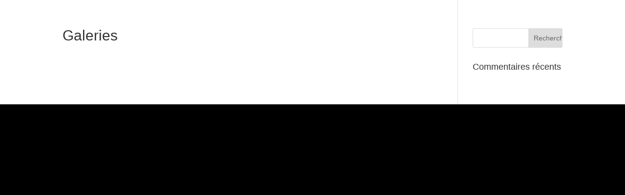

--- FILE ---
content_type: text/html; charset=utf-8
request_url: https://www.google.com/recaptcha/api2/anchor?ar=1&k=6LcOPL0pAAAAAAL5moJMZDMYe0r8ufII1PMD3GU1&co=aHR0cHM6Ly93d3cubWFydGlhbHBvdGVsLmNvbTo0NDM.&hl=en&v=N67nZn4AqZkNcbeMu4prBgzg&size=invisible&anchor-ms=20000&execute-ms=30000&cb=jx7ts62hatyr
body_size: 48709
content:
<!DOCTYPE HTML><html dir="ltr" lang="en"><head><meta http-equiv="Content-Type" content="text/html; charset=UTF-8">
<meta http-equiv="X-UA-Compatible" content="IE=edge">
<title>reCAPTCHA</title>
<style type="text/css">
/* cyrillic-ext */
@font-face {
  font-family: 'Roboto';
  font-style: normal;
  font-weight: 400;
  font-stretch: 100%;
  src: url(//fonts.gstatic.com/s/roboto/v48/KFO7CnqEu92Fr1ME7kSn66aGLdTylUAMa3GUBHMdazTgWw.woff2) format('woff2');
  unicode-range: U+0460-052F, U+1C80-1C8A, U+20B4, U+2DE0-2DFF, U+A640-A69F, U+FE2E-FE2F;
}
/* cyrillic */
@font-face {
  font-family: 'Roboto';
  font-style: normal;
  font-weight: 400;
  font-stretch: 100%;
  src: url(//fonts.gstatic.com/s/roboto/v48/KFO7CnqEu92Fr1ME7kSn66aGLdTylUAMa3iUBHMdazTgWw.woff2) format('woff2');
  unicode-range: U+0301, U+0400-045F, U+0490-0491, U+04B0-04B1, U+2116;
}
/* greek-ext */
@font-face {
  font-family: 'Roboto';
  font-style: normal;
  font-weight: 400;
  font-stretch: 100%;
  src: url(//fonts.gstatic.com/s/roboto/v48/KFO7CnqEu92Fr1ME7kSn66aGLdTylUAMa3CUBHMdazTgWw.woff2) format('woff2');
  unicode-range: U+1F00-1FFF;
}
/* greek */
@font-face {
  font-family: 'Roboto';
  font-style: normal;
  font-weight: 400;
  font-stretch: 100%;
  src: url(//fonts.gstatic.com/s/roboto/v48/KFO7CnqEu92Fr1ME7kSn66aGLdTylUAMa3-UBHMdazTgWw.woff2) format('woff2');
  unicode-range: U+0370-0377, U+037A-037F, U+0384-038A, U+038C, U+038E-03A1, U+03A3-03FF;
}
/* math */
@font-face {
  font-family: 'Roboto';
  font-style: normal;
  font-weight: 400;
  font-stretch: 100%;
  src: url(//fonts.gstatic.com/s/roboto/v48/KFO7CnqEu92Fr1ME7kSn66aGLdTylUAMawCUBHMdazTgWw.woff2) format('woff2');
  unicode-range: U+0302-0303, U+0305, U+0307-0308, U+0310, U+0312, U+0315, U+031A, U+0326-0327, U+032C, U+032F-0330, U+0332-0333, U+0338, U+033A, U+0346, U+034D, U+0391-03A1, U+03A3-03A9, U+03B1-03C9, U+03D1, U+03D5-03D6, U+03F0-03F1, U+03F4-03F5, U+2016-2017, U+2034-2038, U+203C, U+2040, U+2043, U+2047, U+2050, U+2057, U+205F, U+2070-2071, U+2074-208E, U+2090-209C, U+20D0-20DC, U+20E1, U+20E5-20EF, U+2100-2112, U+2114-2115, U+2117-2121, U+2123-214F, U+2190, U+2192, U+2194-21AE, U+21B0-21E5, U+21F1-21F2, U+21F4-2211, U+2213-2214, U+2216-22FF, U+2308-230B, U+2310, U+2319, U+231C-2321, U+2336-237A, U+237C, U+2395, U+239B-23B7, U+23D0, U+23DC-23E1, U+2474-2475, U+25AF, U+25B3, U+25B7, U+25BD, U+25C1, U+25CA, U+25CC, U+25FB, U+266D-266F, U+27C0-27FF, U+2900-2AFF, U+2B0E-2B11, U+2B30-2B4C, U+2BFE, U+3030, U+FF5B, U+FF5D, U+1D400-1D7FF, U+1EE00-1EEFF;
}
/* symbols */
@font-face {
  font-family: 'Roboto';
  font-style: normal;
  font-weight: 400;
  font-stretch: 100%;
  src: url(//fonts.gstatic.com/s/roboto/v48/KFO7CnqEu92Fr1ME7kSn66aGLdTylUAMaxKUBHMdazTgWw.woff2) format('woff2');
  unicode-range: U+0001-000C, U+000E-001F, U+007F-009F, U+20DD-20E0, U+20E2-20E4, U+2150-218F, U+2190, U+2192, U+2194-2199, U+21AF, U+21E6-21F0, U+21F3, U+2218-2219, U+2299, U+22C4-22C6, U+2300-243F, U+2440-244A, U+2460-24FF, U+25A0-27BF, U+2800-28FF, U+2921-2922, U+2981, U+29BF, U+29EB, U+2B00-2BFF, U+4DC0-4DFF, U+FFF9-FFFB, U+10140-1018E, U+10190-1019C, U+101A0, U+101D0-101FD, U+102E0-102FB, U+10E60-10E7E, U+1D2C0-1D2D3, U+1D2E0-1D37F, U+1F000-1F0FF, U+1F100-1F1AD, U+1F1E6-1F1FF, U+1F30D-1F30F, U+1F315, U+1F31C, U+1F31E, U+1F320-1F32C, U+1F336, U+1F378, U+1F37D, U+1F382, U+1F393-1F39F, U+1F3A7-1F3A8, U+1F3AC-1F3AF, U+1F3C2, U+1F3C4-1F3C6, U+1F3CA-1F3CE, U+1F3D4-1F3E0, U+1F3ED, U+1F3F1-1F3F3, U+1F3F5-1F3F7, U+1F408, U+1F415, U+1F41F, U+1F426, U+1F43F, U+1F441-1F442, U+1F444, U+1F446-1F449, U+1F44C-1F44E, U+1F453, U+1F46A, U+1F47D, U+1F4A3, U+1F4B0, U+1F4B3, U+1F4B9, U+1F4BB, U+1F4BF, U+1F4C8-1F4CB, U+1F4D6, U+1F4DA, U+1F4DF, U+1F4E3-1F4E6, U+1F4EA-1F4ED, U+1F4F7, U+1F4F9-1F4FB, U+1F4FD-1F4FE, U+1F503, U+1F507-1F50B, U+1F50D, U+1F512-1F513, U+1F53E-1F54A, U+1F54F-1F5FA, U+1F610, U+1F650-1F67F, U+1F687, U+1F68D, U+1F691, U+1F694, U+1F698, U+1F6AD, U+1F6B2, U+1F6B9-1F6BA, U+1F6BC, U+1F6C6-1F6CF, U+1F6D3-1F6D7, U+1F6E0-1F6EA, U+1F6F0-1F6F3, U+1F6F7-1F6FC, U+1F700-1F7FF, U+1F800-1F80B, U+1F810-1F847, U+1F850-1F859, U+1F860-1F887, U+1F890-1F8AD, U+1F8B0-1F8BB, U+1F8C0-1F8C1, U+1F900-1F90B, U+1F93B, U+1F946, U+1F984, U+1F996, U+1F9E9, U+1FA00-1FA6F, U+1FA70-1FA7C, U+1FA80-1FA89, U+1FA8F-1FAC6, U+1FACE-1FADC, U+1FADF-1FAE9, U+1FAF0-1FAF8, U+1FB00-1FBFF;
}
/* vietnamese */
@font-face {
  font-family: 'Roboto';
  font-style: normal;
  font-weight: 400;
  font-stretch: 100%;
  src: url(//fonts.gstatic.com/s/roboto/v48/KFO7CnqEu92Fr1ME7kSn66aGLdTylUAMa3OUBHMdazTgWw.woff2) format('woff2');
  unicode-range: U+0102-0103, U+0110-0111, U+0128-0129, U+0168-0169, U+01A0-01A1, U+01AF-01B0, U+0300-0301, U+0303-0304, U+0308-0309, U+0323, U+0329, U+1EA0-1EF9, U+20AB;
}
/* latin-ext */
@font-face {
  font-family: 'Roboto';
  font-style: normal;
  font-weight: 400;
  font-stretch: 100%;
  src: url(//fonts.gstatic.com/s/roboto/v48/KFO7CnqEu92Fr1ME7kSn66aGLdTylUAMa3KUBHMdazTgWw.woff2) format('woff2');
  unicode-range: U+0100-02BA, U+02BD-02C5, U+02C7-02CC, U+02CE-02D7, U+02DD-02FF, U+0304, U+0308, U+0329, U+1D00-1DBF, U+1E00-1E9F, U+1EF2-1EFF, U+2020, U+20A0-20AB, U+20AD-20C0, U+2113, U+2C60-2C7F, U+A720-A7FF;
}
/* latin */
@font-face {
  font-family: 'Roboto';
  font-style: normal;
  font-weight: 400;
  font-stretch: 100%;
  src: url(//fonts.gstatic.com/s/roboto/v48/KFO7CnqEu92Fr1ME7kSn66aGLdTylUAMa3yUBHMdazQ.woff2) format('woff2');
  unicode-range: U+0000-00FF, U+0131, U+0152-0153, U+02BB-02BC, U+02C6, U+02DA, U+02DC, U+0304, U+0308, U+0329, U+2000-206F, U+20AC, U+2122, U+2191, U+2193, U+2212, U+2215, U+FEFF, U+FFFD;
}
/* cyrillic-ext */
@font-face {
  font-family: 'Roboto';
  font-style: normal;
  font-weight: 500;
  font-stretch: 100%;
  src: url(//fonts.gstatic.com/s/roboto/v48/KFO7CnqEu92Fr1ME7kSn66aGLdTylUAMa3GUBHMdazTgWw.woff2) format('woff2');
  unicode-range: U+0460-052F, U+1C80-1C8A, U+20B4, U+2DE0-2DFF, U+A640-A69F, U+FE2E-FE2F;
}
/* cyrillic */
@font-face {
  font-family: 'Roboto';
  font-style: normal;
  font-weight: 500;
  font-stretch: 100%;
  src: url(//fonts.gstatic.com/s/roboto/v48/KFO7CnqEu92Fr1ME7kSn66aGLdTylUAMa3iUBHMdazTgWw.woff2) format('woff2');
  unicode-range: U+0301, U+0400-045F, U+0490-0491, U+04B0-04B1, U+2116;
}
/* greek-ext */
@font-face {
  font-family: 'Roboto';
  font-style: normal;
  font-weight: 500;
  font-stretch: 100%;
  src: url(//fonts.gstatic.com/s/roboto/v48/KFO7CnqEu92Fr1ME7kSn66aGLdTylUAMa3CUBHMdazTgWw.woff2) format('woff2');
  unicode-range: U+1F00-1FFF;
}
/* greek */
@font-face {
  font-family: 'Roboto';
  font-style: normal;
  font-weight: 500;
  font-stretch: 100%;
  src: url(//fonts.gstatic.com/s/roboto/v48/KFO7CnqEu92Fr1ME7kSn66aGLdTylUAMa3-UBHMdazTgWw.woff2) format('woff2');
  unicode-range: U+0370-0377, U+037A-037F, U+0384-038A, U+038C, U+038E-03A1, U+03A3-03FF;
}
/* math */
@font-face {
  font-family: 'Roboto';
  font-style: normal;
  font-weight: 500;
  font-stretch: 100%;
  src: url(//fonts.gstatic.com/s/roboto/v48/KFO7CnqEu92Fr1ME7kSn66aGLdTylUAMawCUBHMdazTgWw.woff2) format('woff2');
  unicode-range: U+0302-0303, U+0305, U+0307-0308, U+0310, U+0312, U+0315, U+031A, U+0326-0327, U+032C, U+032F-0330, U+0332-0333, U+0338, U+033A, U+0346, U+034D, U+0391-03A1, U+03A3-03A9, U+03B1-03C9, U+03D1, U+03D5-03D6, U+03F0-03F1, U+03F4-03F5, U+2016-2017, U+2034-2038, U+203C, U+2040, U+2043, U+2047, U+2050, U+2057, U+205F, U+2070-2071, U+2074-208E, U+2090-209C, U+20D0-20DC, U+20E1, U+20E5-20EF, U+2100-2112, U+2114-2115, U+2117-2121, U+2123-214F, U+2190, U+2192, U+2194-21AE, U+21B0-21E5, U+21F1-21F2, U+21F4-2211, U+2213-2214, U+2216-22FF, U+2308-230B, U+2310, U+2319, U+231C-2321, U+2336-237A, U+237C, U+2395, U+239B-23B7, U+23D0, U+23DC-23E1, U+2474-2475, U+25AF, U+25B3, U+25B7, U+25BD, U+25C1, U+25CA, U+25CC, U+25FB, U+266D-266F, U+27C0-27FF, U+2900-2AFF, U+2B0E-2B11, U+2B30-2B4C, U+2BFE, U+3030, U+FF5B, U+FF5D, U+1D400-1D7FF, U+1EE00-1EEFF;
}
/* symbols */
@font-face {
  font-family: 'Roboto';
  font-style: normal;
  font-weight: 500;
  font-stretch: 100%;
  src: url(//fonts.gstatic.com/s/roboto/v48/KFO7CnqEu92Fr1ME7kSn66aGLdTylUAMaxKUBHMdazTgWw.woff2) format('woff2');
  unicode-range: U+0001-000C, U+000E-001F, U+007F-009F, U+20DD-20E0, U+20E2-20E4, U+2150-218F, U+2190, U+2192, U+2194-2199, U+21AF, U+21E6-21F0, U+21F3, U+2218-2219, U+2299, U+22C4-22C6, U+2300-243F, U+2440-244A, U+2460-24FF, U+25A0-27BF, U+2800-28FF, U+2921-2922, U+2981, U+29BF, U+29EB, U+2B00-2BFF, U+4DC0-4DFF, U+FFF9-FFFB, U+10140-1018E, U+10190-1019C, U+101A0, U+101D0-101FD, U+102E0-102FB, U+10E60-10E7E, U+1D2C0-1D2D3, U+1D2E0-1D37F, U+1F000-1F0FF, U+1F100-1F1AD, U+1F1E6-1F1FF, U+1F30D-1F30F, U+1F315, U+1F31C, U+1F31E, U+1F320-1F32C, U+1F336, U+1F378, U+1F37D, U+1F382, U+1F393-1F39F, U+1F3A7-1F3A8, U+1F3AC-1F3AF, U+1F3C2, U+1F3C4-1F3C6, U+1F3CA-1F3CE, U+1F3D4-1F3E0, U+1F3ED, U+1F3F1-1F3F3, U+1F3F5-1F3F7, U+1F408, U+1F415, U+1F41F, U+1F426, U+1F43F, U+1F441-1F442, U+1F444, U+1F446-1F449, U+1F44C-1F44E, U+1F453, U+1F46A, U+1F47D, U+1F4A3, U+1F4B0, U+1F4B3, U+1F4B9, U+1F4BB, U+1F4BF, U+1F4C8-1F4CB, U+1F4D6, U+1F4DA, U+1F4DF, U+1F4E3-1F4E6, U+1F4EA-1F4ED, U+1F4F7, U+1F4F9-1F4FB, U+1F4FD-1F4FE, U+1F503, U+1F507-1F50B, U+1F50D, U+1F512-1F513, U+1F53E-1F54A, U+1F54F-1F5FA, U+1F610, U+1F650-1F67F, U+1F687, U+1F68D, U+1F691, U+1F694, U+1F698, U+1F6AD, U+1F6B2, U+1F6B9-1F6BA, U+1F6BC, U+1F6C6-1F6CF, U+1F6D3-1F6D7, U+1F6E0-1F6EA, U+1F6F0-1F6F3, U+1F6F7-1F6FC, U+1F700-1F7FF, U+1F800-1F80B, U+1F810-1F847, U+1F850-1F859, U+1F860-1F887, U+1F890-1F8AD, U+1F8B0-1F8BB, U+1F8C0-1F8C1, U+1F900-1F90B, U+1F93B, U+1F946, U+1F984, U+1F996, U+1F9E9, U+1FA00-1FA6F, U+1FA70-1FA7C, U+1FA80-1FA89, U+1FA8F-1FAC6, U+1FACE-1FADC, U+1FADF-1FAE9, U+1FAF0-1FAF8, U+1FB00-1FBFF;
}
/* vietnamese */
@font-face {
  font-family: 'Roboto';
  font-style: normal;
  font-weight: 500;
  font-stretch: 100%;
  src: url(//fonts.gstatic.com/s/roboto/v48/KFO7CnqEu92Fr1ME7kSn66aGLdTylUAMa3OUBHMdazTgWw.woff2) format('woff2');
  unicode-range: U+0102-0103, U+0110-0111, U+0128-0129, U+0168-0169, U+01A0-01A1, U+01AF-01B0, U+0300-0301, U+0303-0304, U+0308-0309, U+0323, U+0329, U+1EA0-1EF9, U+20AB;
}
/* latin-ext */
@font-face {
  font-family: 'Roboto';
  font-style: normal;
  font-weight: 500;
  font-stretch: 100%;
  src: url(//fonts.gstatic.com/s/roboto/v48/KFO7CnqEu92Fr1ME7kSn66aGLdTylUAMa3KUBHMdazTgWw.woff2) format('woff2');
  unicode-range: U+0100-02BA, U+02BD-02C5, U+02C7-02CC, U+02CE-02D7, U+02DD-02FF, U+0304, U+0308, U+0329, U+1D00-1DBF, U+1E00-1E9F, U+1EF2-1EFF, U+2020, U+20A0-20AB, U+20AD-20C0, U+2113, U+2C60-2C7F, U+A720-A7FF;
}
/* latin */
@font-face {
  font-family: 'Roboto';
  font-style: normal;
  font-weight: 500;
  font-stretch: 100%;
  src: url(//fonts.gstatic.com/s/roboto/v48/KFO7CnqEu92Fr1ME7kSn66aGLdTylUAMa3yUBHMdazQ.woff2) format('woff2');
  unicode-range: U+0000-00FF, U+0131, U+0152-0153, U+02BB-02BC, U+02C6, U+02DA, U+02DC, U+0304, U+0308, U+0329, U+2000-206F, U+20AC, U+2122, U+2191, U+2193, U+2212, U+2215, U+FEFF, U+FFFD;
}
/* cyrillic-ext */
@font-face {
  font-family: 'Roboto';
  font-style: normal;
  font-weight: 900;
  font-stretch: 100%;
  src: url(//fonts.gstatic.com/s/roboto/v48/KFO7CnqEu92Fr1ME7kSn66aGLdTylUAMa3GUBHMdazTgWw.woff2) format('woff2');
  unicode-range: U+0460-052F, U+1C80-1C8A, U+20B4, U+2DE0-2DFF, U+A640-A69F, U+FE2E-FE2F;
}
/* cyrillic */
@font-face {
  font-family: 'Roboto';
  font-style: normal;
  font-weight: 900;
  font-stretch: 100%;
  src: url(//fonts.gstatic.com/s/roboto/v48/KFO7CnqEu92Fr1ME7kSn66aGLdTylUAMa3iUBHMdazTgWw.woff2) format('woff2');
  unicode-range: U+0301, U+0400-045F, U+0490-0491, U+04B0-04B1, U+2116;
}
/* greek-ext */
@font-face {
  font-family: 'Roboto';
  font-style: normal;
  font-weight: 900;
  font-stretch: 100%;
  src: url(//fonts.gstatic.com/s/roboto/v48/KFO7CnqEu92Fr1ME7kSn66aGLdTylUAMa3CUBHMdazTgWw.woff2) format('woff2');
  unicode-range: U+1F00-1FFF;
}
/* greek */
@font-face {
  font-family: 'Roboto';
  font-style: normal;
  font-weight: 900;
  font-stretch: 100%;
  src: url(//fonts.gstatic.com/s/roboto/v48/KFO7CnqEu92Fr1ME7kSn66aGLdTylUAMa3-UBHMdazTgWw.woff2) format('woff2');
  unicode-range: U+0370-0377, U+037A-037F, U+0384-038A, U+038C, U+038E-03A1, U+03A3-03FF;
}
/* math */
@font-face {
  font-family: 'Roboto';
  font-style: normal;
  font-weight: 900;
  font-stretch: 100%;
  src: url(//fonts.gstatic.com/s/roboto/v48/KFO7CnqEu92Fr1ME7kSn66aGLdTylUAMawCUBHMdazTgWw.woff2) format('woff2');
  unicode-range: U+0302-0303, U+0305, U+0307-0308, U+0310, U+0312, U+0315, U+031A, U+0326-0327, U+032C, U+032F-0330, U+0332-0333, U+0338, U+033A, U+0346, U+034D, U+0391-03A1, U+03A3-03A9, U+03B1-03C9, U+03D1, U+03D5-03D6, U+03F0-03F1, U+03F4-03F5, U+2016-2017, U+2034-2038, U+203C, U+2040, U+2043, U+2047, U+2050, U+2057, U+205F, U+2070-2071, U+2074-208E, U+2090-209C, U+20D0-20DC, U+20E1, U+20E5-20EF, U+2100-2112, U+2114-2115, U+2117-2121, U+2123-214F, U+2190, U+2192, U+2194-21AE, U+21B0-21E5, U+21F1-21F2, U+21F4-2211, U+2213-2214, U+2216-22FF, U+2308-230B, U+2310, U+2319, U+231C-2321, U+2336-237A, U+237C, U+2395, U+239B-23B7, U+23D0, U+23DC-23E1, U+2474-2475, U+25AF, U+25B3, U+25B7, U+25BD, U+25C1, U+25CA, U+25CC, U+25FB, U+266D-266F, U+27C0-27FF, U+2900-2AFF, U+2B0E-2B11, U+2B30-2B4C, U+2BFE, U+3030, U+FF5B, U+FF5D, U+1D400-1D7FF, U+1EE00-1EEFF;
}
/* symbols */
@font-face {
  font-family: 'Roboto';
  font-style: normal;
  font-weight: 900;
  font-stretch: 100%;
  src: url(//fonts.gstatic.com/s/roboto/v48/KFO7CnqEu92Fr1ME7kSn66aGLdTylUAMaxKUBHMdazTgWw.woff2) format('woff2');
  unicode-range: U+0001-000C, U+000E-001F, U+007F-009F, U+20DD-20E0, U+20E2-20E4, U+2150-218F, U+2190, U+2192, U+2194-2199, U+21AF, U+21E6-21F0, U+21F3, U+2218-2219, U+2299, U+22C4-22C6, U+2300-243F, U+2440-244A, U+2460-24FF, U+25A0-27BF, U+2800-28FF, U+2921-2922, U+2981, U+29BF, U+29EB, U+2B00-2BFF, U+4DC0-4DFF, U+FFF9-FFFB, U+10140-1018E, U+10190-1019C, U+101A0, U+101D0-101FD, U+102E0-102FB, U+10E60-10E7E, U+1D2C0-1D2D3, U+1D2E0-1D37F, U+1F000-1F0FF, U+1F100-1F1AD, U+1F1E6-1F1FF, U+1F30D-1F30F, U+1F315, U+1F31C, U+1F31E, U+1F320-1F32C, U+1F336, U+1F378, U+1F37D, U+1F382, U+1F393-1F39F, U+1F3A7-1F3A8, U+1F3AC-1F3AF, U+1F3C2, U+1F3C4-1F3C6, U+1F3CA-1F3CE, U+1F3D4-1F3E0, U+1F3ED, U+1F3F1-1F3F3, U+1F3F5-1F3F7, U+1F408, U+1F415, U+1F41F, U+1F426, U+1F43F, U+1F441-1F442, U+1F444, U+1F446-1F449, U+1F44C-1F44E, U+1F453, U+1F46A, U+1F47D, U+1F4A3, U+1F4B0, U+1F4B3, U+1F4B9, U+1F4BB, U+1F4BF, U+1F4C8-1F4CB, U+1F4D6, U+1F4DA, U+1F4DF, U+1F4E3-1F4E6, U+1F4EA-1F4ED, U+1F4F7, U+1F4F9-1F4FB, U+1F4FD-1F4FE, U+1F503, U+1F507-1F50B, U+1F50D, U+1F512-1F513, U+1F53E-1F54A, U+1F54F-1F5FA, U+1F610, U+1F650-1F67F, U+1F687, U+1F68D, U+1F691, U+1F694, U+1F698, U+1F6AD, U+1F6B2, U+1F6B9-1F6BA, U+1F6BC, U+1F6C6-1F6CF, U+1F6D3-1F6D7, U+1F6E0-1F6EA, U+1F6F0-1F6F3, U+1F6F7-1F6FC, U+1F700-1F7FF, U+1F800-1F80B, U+1F810-1F847, U+1F850-1F859, U+1F860-1F887, U+1F890-1F8AD, U+1F8B0-1F8BB, U+1F8C0-1F8C1, U+1F900-1F90B, U+1F93B, U+1F946, U+1F984, U+1F996, U+1F9E9, U+1FA00-1FA6F, U+1FA70-1FA7C, U+1FA80-1FA89, U+1FA8F-1FAC6, U+1FACE-1FADC, U+1FADF-1FAE9, U+1FAF0-1FAF8, U+1FB00-1FBFF;
}
/* vietnamese */
@font-face {
  font-family: 'Roboto';
  font-style: normal;
  font-weight: 900;
  font-stretch: 100%;
  src: url(//fonts.gstatic.com/s/roboto/v48/KFO7CnqEu92Fr1ME7kSn66aGLdTylUAMa3OUBHMdazTgWw.woff2) format('woff2');
  unicode-range: U+0102-0103, U+0110-0111, U+0128-0129, U+0168-0169, U+01A0-01A1, U+01AF-01B0, U+0300-0301, U+0303-0304, U+0308-0309, U+0323, U+0329, U+1EA0-1EF9, U+20AB;
}
/* latin-ext */
@font-face {
  font-family: 'Roboto';
  font-style: normal;
  font-weight: 900;
  font-stretch: 100%;
  src: url(//fonts.gstatic.com/s/roboto/v48/KFO7CnqEu92Fr1ME7kSn66aGLdTylUAMa3KUBHMdazTgWw.woff2) format('woff2');
  unicode-range: U+0100-02BA, U+02BD-02C5, U+02C7-02CC, U+02CE-02D7, U+02DD-02FF, U+0304, U+0308, U+0329, U+1D00-1DBF, U+1E00-1E9F, U+1EF2-1EFF, U+2020, U+20A0-20AB, U+20AD-20C0, U+2113, U+2C60-2C7F, U+A720-A7FF;
}
/* latin */
@font-face {
  font-family: 'Roboto';
  font-style: normal;
  font-weight: 900;
  font-stretch: 100%;
  src: url(//fonts.gstatic.com/s/roboto/v48/KFO7CnqEu92Fr1ME7kSn66aGLdTylUAMa3yUBHMdazQ.woff2) format('woff2');
  unicode-range: U+0000-00FF, U+0131, U+0152-0153, U+02BB-02BC, U+02C6, U+02DA, U+02DC, U+0304, U+0308, U+0329, U+2000-206F, U+20AC, U+2122, U+2191, U+2193, U+2212, U+2215, U+FEFF, U+FFFD;
}

</style>
<link rel="stylesheet" type="text/css" href="https://www.gstatic.com/recaptcha/releases/N67nZn4AqZkNcbeMu4prBgzg/styles__ltr.css">
<script nonce="OX_DYJMenba22IEgpFcmKg" type="text/javascript">window['__recaptcha_api'] = 'https://www.google.com/recaptcha/api2/';</script>
<script type="text/javascript" src="https://www.gstatic.com/recaptcha/releases/N67nZn4AqZkNcbeMu4prBgzg/recaptcha__en.js" nonce="OX_DYJMenba22IEgpFcmKg">
      
    </script></head>
<body><div id="rc-anchor-alert" class="rc-anchor-alert"></div>
<input type="hidden" id="recaptcha-token" value="[base64]">
<script type="text/javascript" nonce="OX_DYJMenba22IEgpFcmKg">
      recaptcha.anchor.Main.init("[\x22ainput\x22,[\x22bgdata\x22,\x22\x22,\[base64]/[base64]/[base64]/[base64]/[base64]/[base64]/KGcoTywyNTMsTy5PKSxVRyhPLEMpKTpnKE8sMjUzLEMpLE8pKSxsKSksTykpfSxieT1mdW5jdGlvbihDLE8sdSxsKXtmb3IobD0odT1SKEMpLDApO08+MDtPLS0pbD1sPDw4fFooQyk7ZyhDLHUsbCl9LFVHPWZ1bmN0aW9uKEMsTyl7Qy5pLmxlbmd0aD4xMDQ/[base64]/[base64]/[base64]/[base64]/[base64]/[base64]/[base64]\\u003d\x22,\[base64]\x22,\x22wosEOzE0wrkOIMKJw6zCv2XDmGPCrBXCjcOKw6d1wrLDpMKnwr/[base64]/DrUPCpFU1QcKfw6bDm8Obw7PCrxx7DMO9AigVw6Ruw6nDmzfCtMKww5UFw6XDl8OlRMO/CcKscsKQVsOgwrwaZ8ONL0MgdMK7w4PCvsOzwrHCscKAw5PCocOOB0lACFHChcOCLXBHTRwkVQ9cw4jCosKHJRTCu8O/GXfClFJKwo0Qw4zCkcKlw7dgLcO/wrMwdgTCmcOpw4lBLSLDkWR9w7nCk8Otw6fCth/DiXXDuMKzwokUw6c1fBYQw7rCoAfCjsKdwrhCw6rCucOoSMOLwo9SwqxCwpDDr3/Du8ObKHTDssOqw5LDmcO9ZcK2w6lIwqQeYUEXLRtBDX3DhUlXwpMuw4/DtMK4w4/DosOfM8Ogwrg2dMKufMKCw5zCkGEFJxTCq3rDgEzDrcKvw4nDjsOCwr1jw4YGewTDvDDCgkvCkCLDm8Ofw5VKEsKowoNvZ8KROMOdFMOBw5HCnMKEw59fwpNjw4bDizohw5Qvwq/DjTNwWsO9esORw7LDk8OaViYDwrfDiCJ3Zx1nLTHDv8KTbMK6bAkwRMOnVMKrwrDDhcO9w5jDgsK/[base64]/DtV7DvFjCvcKnw40uw5PDnGVmOMO/w78fw5jCixzDswrDlsOiw4/ClwvCmsOCwp3DvWHDscO3wq/CnsKxwq3Dq1MITsOKw4o+w4HCpMOMa2vCssODbFTDrg/DuiQywrrDlyTDrH7DgMKADk3CrcKzw4FkWsKSCQI9PxTDvmwcwrxTABnDnUzDlcO4w70nwq96w6FpEsOdwqppCsKdwq4ueRIHw7TDqMOdOsODWwMnwoFJbcKLwr5aBQhsw7/DrMOiw5YAX3nCisOoM8OBwpXCoMKlw6TDnB3CgsKmFhjDmwrCrUbDuBBLAMKuwp3Cih7ChkUyaTTDnCIqw4fDhcObCUk5w4t8wrkawr7DjcOzw7ErwpIiwrfDuMO9BcOQR8OrMMKpwozClcKfwo0Kc8OIcUtfw6XDtsKlRVVCN0x/OEREw4LCpngCOzUiYGzDowDDkFzClyk6wqLDjx4iw63DlgbCs8OOw54oKTEBN8KOHG3DhcKfwrM1SiLCgW4+w5jDucKfd8ObAwbDoRU6w7MQwqIxLMOYfsOzw73ClcKPwoRKKRZsIXXDpCLDjR3CtsO6w4UvZcKgwoXDkUFxE3/DlU7DqsKzw5PDgRY4w4XClsOqDsOEfkY5w63CpkMqwohXZMKfwqnCr3XCgsK+wrpsKMKBw6nCuVnDsRrDsMKoHzRLwrY7DkJbaMKQwqkaA37DgMO6w5Q3wpDDr8KaAic1wp5ZwqnDksK+VCh5WMKHJH94woBPw6DDolw2KMK8w5YgFUdnKlxuHkM5w4UxU8OvLcO/[base64]/[base64]/CjW1xOMKpfXAwwq/DpMKfPMKFeMKswrpcwofCnCQ0wqwSWVPDj0EOw6k4NVzCn8OHNj5GbnDDocOAZwTCuhfDiDJQXgR4wrHDm0jDp1R/wobDtDswwqoswrMSBMOGw6FLJmTDnMKpw4ZVAAYeEsO5w4HDpU0zHgPDtgHCrsOtwoF7w5LDtB3Ds8OlYcOLwrfCoMOvw5dKw6d1w5nDusOowohkwpxgwofChMOMGsOmT8KQYH47EsOKwoHCnMOBMsKdw7fCgnDDusK/dCzDosO9Bzl2wpNtXMOcYMOpD8O/FMKww7XDlg5Nwo9nw44uwocWw63CvsKhwqPDuUXDkFbDoGh8csOuVMO0wrFtw6TDvwLDm8OdcMOGwpsbRWpnw5Ifw6N4TsKqw5toMQ0JwqbCllBWFsOKT1jDmil9wopnRC3DssKMdMOIw5zCtVA9w6/[base64]/Ctk82w4bCrMOFEMOvUMKGWgpqwqrDjS3CigPCvXoueMK4w6tKWw0Xw490XHDDvzAVb8K/wqPCvBktw6vCvD7CiMKcwprCmzHDh8KDY8KTwq7CvjzDrMOHwpPCjmLCghBbwpwZwqEXGHfCm8Ogw73DlsOGfMO3LifCs8OWRzBvw4EHQzvCjDzCkU0xI8OkaX/DlVzCusKpwozCmMKYfGc9wqvDkcKtwoISw7kgw7bDr0nCs8Kbw495w6dIw4NBwoZ4E8KlN23DqMOfwp3DtsObGsKQw77DpTJSccOkU2LDqWNodcKsCsOEwqF2cHFbwokQwpjCs8KgXVnDnMKhMcObIMO1woLCmjNwW8KuwoJtCEDClzfCuBDDksKawoR2MmHCucO/wpfDsB98SsOdw7LDlsKqR3HDg8Ouwo48FkF3w7waw4HDqsOJd8OqwpbChcK1w78Iw60BwpETw5XDocKLa8OlVHbCvsKAbxMrE0rCnik0MD/Cu8ORQ8O7wqJQw7R9w40uw6/Cp8KCw71Xw4/Cp8O5w7dcw4vCq8OFwp4QPMODBcOaecOVNmhpTzjCt8OoM8KWw6LDjMKSwrbCjk82wrHCtV5VFHPCsHvDtHLCosKdeBfCjsKZOQEFw7XCssKmwp0/WsKzwqELw4Qlw75rHy4xa8O3wrkKw5/CplLCvMKkIi/[base64]/QcOPC3tKaw3DmFtYwp3DgQAAGsKswoNuwrJPwp5uwrcaJE1MKcKmQcO7w5Yjw7l9w5zCtsKNCMKIw5RLbjJTUMKjwpwgVQQwez4nwrnDr8OoOcK3FcOEODLCrD7CmcKEGcKGGXp/[base64]/CjXDtGViwqkpMAIgwpvCi3Vuwq0aA8OsKBbCv1XCp8O/w4fDjcK5TcK7wrg+wp/CmcOIwpVee8KvwqXCoMKyRsOsURLCjcO7GQPDsXBNCcKXwqHChcOKZMK1S8K5w43Cm3/DvQrDsyvCpwLDg8OvMjAsw6tHw4fDmcKUNl/[base64]/w6TChnvDnVvCjQ7DkMKbwoXCgcK/[base64]/EMOyHE0LwpRnwrPCgsOvI8KHD0NODcOsMjrDhU3Dm23DhsKJacOWw6EhPsObw4nCvBsGwp/Ci8KnY8K4wr3Dpg3CkXxxwpgLw6QswoV7wr80w69Qa8OpFcK9w7bCvMO+BsKSZB3DnjYdZMOBwpfDjcO+w7hUa8OOQcOMwrDDhcOAcGp5wq3Cq03CmsO5DMOow4/ChUrCqC9ZTMOPN399E8OYw7Viw5oGwrTCmMO4Ng15w7TCpCbDqMKlVQh9w6DDrj/CjMOfwo/DulzCnThjAknDtw8zEMOtwr7CgwnDosOJPzrCqDdXJ0Z8fcKiXEnDpsO/wrQsw597w5VwLsO5wqPDi8Oxw7nDrWzCjhhjBMOnZ8KQKWLDlsOwIT90N8OjBD5iFW/ClcOgwrXDti/CjMKYw40Owpo6wpAiwpQZT1jCmMO9HcKGN8OYO8KzZsKJwrc4w6pycz4lbRcqw5bDp1/DlXh3wr/Co8KyQiwafyrCoMKMWS1gLsKbAAfCqsOHOyYPwqRDwr3ChcOiYhTCnz7DocKRwrHCnsKBAQrCp3vDtXvChMOfNF/DiDUBPBrClGgQw6/DiMOoQDXDiwE9wpnCocOdw7bCq8KRfXsKVg4JQ8KjwodnfcOaIXljw5Z9w4HDjxTDocOWw6smaWcDwqogw5Vjw4HDtwvCrcOUwrY7w7MNw7nDjkp0O3fDhwjCqWs/[base64]/Y8ONI8OmQ8OBVlAzK8KGGMK1wpMcw6rChDtvFh/DizQldsKJIHlMewA7OlcuLS/ClHjDokHDkjgnwrkvw613Q8OwAEhvOcKSw63CgcKMw4LDrl8tw7VAYsKQeMOZEF3Cr35kw5lYA3PDvC3CvcOrw4TCrQlHbWzCgC5HX8KOwoAdFWR+fTwTFV1ibX/[base64]/w5/CoQvDksKcc8O2w7rDksKMw4fDsEPDuwBvWULCphsew6kWwqPCiDLDnsKkwo7DozwaA8Kiw5fDrMKQCMKkwoUZw4jCqMKQw57DlcKHwq/[base64]/Cj8OjLcOXwpvChMOGcSERwoLDjMOewrQdfzo0NMKswrNlEcO/w5lww57ChMKmA140wrrDvAVbw6PDv3ERwpQVwrV5dDfCgcOPw6DCpcKneAPCiwLCt8K8O8OSwrw4UFXCnwzDuHIrasOgw7p1SMOXJgnChX7DqxhNwqkWLg7ClMO2wpkcwp7DoEPDumRNNyc4EsOTWG4uw7JgOcOyw4xlwrt5Rw8hw6AXw5vDm8OsLsOAw6DCni/[base64]/[base64]/woxzw67DrQHDrQMBNMOTFMOmegtLwo8oSMKFMsOnUyJXM2zCpynDk0vCkT/DocOiZ8O4wpbDvBFSwrA+BsKqKRTCh8Ogw79HaXNUw79dw6Rda8OSwqVSM2PDsQA7wo5Fwq8hEEM6w77DrcOiV3TDsQHCm8KMZcKVTsKJICROXMKDw5bCn8KHwps1RcKzw5FlVTQ7UiDDm8KXwoZmwqEpEMKew7MFJWx2BS/Drzlhwq7CrcKOw5XCjmdYw54IbwvDisKOCVlowpPCkcKOEwBtMUTDl8Kcw4Y0w4nDicK+FlEawoV8fsOGesKbcAzDjzoxwqoBw67Dq8KZZMKcdSYDw5fCtWlzw4/DncOyw4/[base64]/wovDtzrDlkBiwpBeOWPDtsKZGzZ4GivCgMOOwoU2bMKtw5nCp8KIw4nDlT4tYE/CqsOmwoTDp1YGwqfDgMO5wosJwqLDscKxw6XCkMKPSjwSwrzCgxvDmks/w7TCh8K+w5UqJMKKwpRLL8KdwrxdL8KEwrrDtsKdd8O5RsK1w4nCjRjDssK4w6slScOMMcKsZMOgwqrCpcKXKsKxawzDuWcHw4Bzw63Dg8OHEMOOJcOIZ8O6EG8GdRHCnUbCnsOfJQNOwq0Jw6PDkB0mMFHCqBtdJcO1FcOGworDl8OLwqXDtxPCn3/CiXRww43CgBHCgsOKwrXDgj3DvcKKwrN7w7Esw7tfw5VpLAfCkkTDsEchwoLDmDBqWMKfwr85w41hBMKlwr/[base64]/ZSIqYyDCl8O4wr/DpmtFw5g+CzZFHGQhwqwiTwNyPlsTO1HCkW9uw7bDsCbCvMK2w5PDv3NkIxYjwo7Dmn3Cq8O0w61Fw4Bow5PDqsKgwrMJbQTClMKZwo06wplpwrzCgsKYw5nCm3RKdTZ/w79VCHgyASXDhMKwwqptbmhKdnAhwqfCiWvDp3rDq2nCjQnDlsKdZxwww43DvSNaw7DCm8OZPG/DhMOPbsKuwoJ2T8Oow6pWaQXDoG/DsCbDikZSw6l/[base64]/w4A/[base64]/wrVVworDk8OHw4fCrEjDpcOKLsKvwqzCjSRhJW0YTRLCkcKhw5pjw6pZw7IZIsK8f8KuwrbCvCPCrSo3w7ZLOWnDicKgwot8KxlvOcOWwqVSIcKEV19VwqQUwrJdHy/[base64]/CkcK1NMOEw7FoCsOhVx1TERF+wqx2wqB8G8O+NX7DmwEHDMOfwrXDscKjw786RS7DgsOxUWJ7LsOiwpDCscK0w4jDrsO9wpHCu8O9w7bCnlxPbsK0wpsTRD8Bw5zDll3DuMKdwo3DosK6T8OJwqPDrMK2wo/CjyA+wqY0bcO/w61/wophw4jDssOZOhbCjnLCsypUwoYjQcONw5HDgMK2eMKhw73ClsKewrRpNjbDksKeworCtMO1T1PDv3lrwpnCvTVmw4bDlUHCllUETXhRA8OILl05QXbDrj3CgcOwwqvDlsOrEx/DjhDCjx0gDCXCj8OSw4diw5BcwpItwqBsMx/[base64]/DmcKbTRPDqcOQJFt5NcONw6k3USlZciHCu8OzHWwsaGHCmU8VwoDCjgtdw7DCpwTCmXt7w7/Cg8KhJQjCl8O1YMKlw65tV8OFwpl7w4RjwrHCiMOFwqgCaAbDtsOYETE9wrbCsBVEOMOJVCvDrk8bRHXDtMKPRUvCrcKFw6Z2wqrCrMKsNMO8XGfDgcKTBykjZUQXVcKXOnEMwo9bFcOMwqPDlFJlck7DqCvDvTFTBcO3wqx0ZhAkYB/ClsKvwqwRM8KcWcORTSFgw5R9wojCnzLCgMKaw7jDmsKaw5PDpDYfwqzCkkw6w5zDoMKoW8Kow4/CvcKcdn3DrcKaV8KoKsKawowlKcOzNWHDp8KaFx7DnsOjwqPDvsOjKsKBw7DDtXbCosOpbsK5woMBCwzDm8OuCsK5w7VKwox8wrQkE8K0YV52wpVyw5IHCMKkw4fDgXcMXcOzRRtvwrLDh8O/[base64]/[base64]/DksK2w6sHEcOxwowfwpPCkTBVw7zDvnNsY3kdITzCjsK1w4l+wqPDgMO/w5dTw6PDhGkDw5gITMKNR8Oab8KfwpzCuMOdDxbCpUIZwoATwpoTwpQ8wplAOcOrw4zCiCYODcOrQ0zDksKIJFHDnGlCXWXDnizDv0bDnMKSwqxOwqlbdBTCqTBSwoDDncKAw6UvO8K/PBrCpWHDv8Odw6kmXsO3w7JIdMOmwoXClsKOw4HCo8Kqwq0CwpcbWcOhwrQpwpvCrD9+M8O8w4LCsTpTwpnChcO/GDFIw4JCwrnCs8KCwqgOLMK1w6sNwoTDtMORDMK+JMOxw4oVAyPCvMO6w7t7OlHDr0nCqGM+w77CqQwYwpzCn8OLG8KeCxsxwqjDosKhAxbDpMKsDzzDkkfDgCLDsQseXcONRMKuSsOdw49Aw7kOwrfCm8KVwqHCpm7CicOowpghw5fDhW/DhwtnDTkaCTTCs8KLwq0SJ8OAw5tOw7Erw581V8KUwrLCh8OHTG9zfMOLw4lEw7TCkntEMMOEGUTDgMKhHsKUU8Ogw4dRw4xEfsOxHcK9TsOQw6PDksOyw4HCmMOzegfCgMOuw4Y7wpvDjAp/wplew67Cv0EAwpLCrGt6wofDlsOJOQwiPcKsw6l3Jl3DsnfDqsKGwqMmwqbCu1fDqsKPw7UhQio3wrE+w6DCucKXXcKDworDq8Kfwqs5w5bDn8OnwrkSIsKSwroSwpPDkwMIFTYZw5XCjHoMw5jCtsKUH8OhwqtCCcO0csOBwpINwqfDicOjwq/ClgXDix7CsxvDnBfCgMOWVk7DksOLw5puOWDDhijCs3XDjDLDlD4EwqTDpMKwJVxGwpAhw5vCk8O1wr4RNsKOWcKvw78ewqdYVsKpw6LCkMORw5FCfsOtXhrCvAHDisKYWEnCqhltOsO4wowpw6/CgsKSGi3CoSI/CsK1KMKmUxY8w6VwGcOzIcKOZ8KJwrh/woRQXcOxw6gJKkxSwqN2aMKEwrlNw6hPw77CrlpKJsOTw4cqw5IXwqXCgMKvwpTChMOWaMKDQjcXw4FEPsOTwozCrirCjsKLwrjChcKqE0XDoDXCu8KkasObOFk/Al0bw7LDu8OUwrkhwq55w6pow410LnxUGXUjw6zCuC9sDsOwwrzCgMKZYCnDh8O1SEQEw7xeIMO1wrTDiMOyw4xpAG8/[base64]/[base64]/[base64]/CssO+w5RHwrLCiMKEXsKfwo4/AFV5worDksKiWzdgPcO0TMOsYW7CrcOawoNGGMO/XBY2w7fCrcOIccKAw6/CnUjDvF0SFHMuVAjDvMK5wqXCikA2ZMOpMsOQw47DiMKMNMKpwql+K8Oxwqtmw55pwpPDv8KsBsK9wr/DucKdPsOEw5/Dt8O+w7bDtG3DiXM4w5ZJK8OewrrCnsKVP8Khw4bDucOffRIiw4LDqcOQCcKxT8KLwrNRdcOMMsKrw71uWcKZXDx/wpnCmcOGCzcsA8K0w5XDixZPdAPCh8ObEsOTQmsVVFLDiMKPLSZBfGUWDMK3BUPCn8K/WsK4GsOlwpLCvsOAXRzCpG9Gw5HDhsKgwpPCncOCGDjDkQDDgMKZwo8ebyDClcO+w63Cm8ODAcKCwoQQFGPCuSdBFg7DnMOCExrDpnPDuj9wwphbWz/CvnQqw5nDuhU1wqXCn8O7w7jCkRrDh8Kqw79FwobDtsOgw4w+w4p6wp7DhkjDg8OEP3ssVMKWTVQwMsOvwrXCscOxw5LCgMKfw6PChcKXUGfCpcO0wrTDucOsEXcywpxaLxdBFcKcKsOdA8KLw65Pw7diPDYgw77Dg111wrA3wrrCijRGwo7ClMOEwo/Cngx/cwpcegDCv8OsAFk/wqx2DsOCwpkXC8OrP8K7wrPDvAfDnsKSw63DtDgqwp3DozfDjcKgdMKXwobCk0o/wphBMsOVwpZ6WE7Cj3NrVcOLwovDlsOaw73CqCJIw7sNLTHCuj/CqDPChcOHRAJuw7bDksOwwrzDrcKHwoXCnMOyPBzCusK+wobDn1AwwpHCulLDkMO0fMKxwqzCrsKoUXXDn0jCvMK5N8K2wqbCvUF5w6HDo8O3w6NtXsKwOkDDsMKYZF5pw6rDjxxKacKQwoZ+TsK3w7Zwwr1Mw4sAwp4Hc8Ktw4fCpMKWwqjDssO7NF/[base64]/Gm94OnnDpMKOwq3CqgsRDsOSw7vCrjRLCkvDhznDinAGwqhpLsKEw6bChcKOJXsJw4LDsy3CjgFjwqgvw4XDq18TY0Q9wrzCnMOqcMKDFjLCqFfDlcK+wpfDt38YWsK/b3rDnwTCqsKswr1gWSjCnsKabz8NABXDkcOxwoJow6/ClsOiw6rDrMOAwqDCpjTCqkkvCmJFw6jClsKlBTXDssObwophwrnCnsOGwoDDk8OVw7fCu8OZwqTCpcKBNsONUcK2wp7Co0lgw5bCugMwPMO9IBg0McOVw490wrZtw5bDmsOrNlwpw64rNcOPwox4wqfCpHnCniHCm0MDw5rCjll3wpp1NW7Drg/DkcOmYsOdTWpyYsK/S8KsK1HCsUzCvMKzaUnDuMOZwrbDvisZfsK9Y8Opw4A+WcOpw7DCrxUAw7DCn8OMEDLDtw7Ck8KNw4XDjCrDkEwGacKsayvDt1DDqcOcw7EBPsKOaTRlQcKPw4rDhDfDl8K+XsOBw5/DssKcw5kgezLComDDjyUSw6htw63DrMKOw7DDpsKow5LDmVtoBsK6JEE2bXnDq1h6wpnDnXfCn07CicOcwrVtw4skP8KddsOmccKgw6tFZw3DnMKAwppPWsOcUxrDsMKUwqjDpMK5bTTDpQkYbMO4w7/CiQLDvC7CvmvDscOeE8OMwoh+HMO1KwUKLcKUw4XDncKBw4VNUVHCh8Onw43CknHDhwbDj10hY8OwTcOewqvCucOOw4LDqSzDssKETsKkCE3DqMKawo11G1/[base64]/[base64]/ChSPDhjbCilAlHGzDmSnCsFHCvsOdAcOxYEF6GizDh8OeAC7DrsK/[base64]/CsEXClivDh8KYw7tYwrouMG1hAsOJwrfDo0UNwoHCgBNYwqjCn14cwp8iw4Fww7siwr7CpcKFAsK6wooKI208w4bDqC3DvMK3EXAcwrjCpjZkQMKBDHo4PBwaNsKTwrTCv8OUX8OYw4bCnhPDil/CuTgmwozCkzrCh0TDhcOQbnAdwofDnQfDiSTCvsKBTxITJcKzw6pocCbDtMKPwovCtcKuTsK2wocwWisGYRTCugrCmsOsM8KBUXvDrzBpUcOawplpw4Qgwr/CssOkw4rCpcOYAMKHeEzDusKZwpzDugc6wr5yR8O0w6FBVcKmAUzDjQnCtyg+UMKgTXHCucK4wqTCuWjDtyzDv8K/[base64]/CtMOORnfDuwrCtBXCtsOdbsKewpVFwqgHwqYow4ZYw44zw4jCpMOwVcOZw47Dp8KAbcKcccKJCcKGI8OJw4bCpWI0w5ttwq04wqXCkXzDsUXDhhHDuEzChQvCiAkYIkUPwobDvQ/[base64]/CmsKyXsKDWsKbwoEqwpLDozrCkcKCHADCpDLCjMO5wqYzAxjCgFVKwq9Sw601LR/Dn8OGw6E8NX7DhMO8VgLCg2ouwpLCuC3Ct0jDrD8mwoDDmUjDu0RmH0Zxw5zCnCrCpMK4XzZFSMOhAl7ClsOBw6rDmTbCgMO0RmdKw49xwphKDRnCpSHCjMOEw64lw4jCsxHDmSVmwrzDhwxvP04FwqkPwrzDr8Otw48Iw5dRYMOWUWwYPxVnaW7Cl8KCw7sLwqklw5/DsMOSG8KiWsKRGVXChWrDo8OmYF88OX9cw5x4GXzDusKmX8O1woPDvk/Cn8KnwqXDlcOdwrjDl3jCtMKpXk/[base64]/Xh3ClRbDmMO/wqhLHMK9AV/CrQ/[base64]/ChRYJw5YiTUjDu8OJwoHCqU3DnDnDr3IbwqjCgMOBw6oGw7F5PhDCosKnwq/DmsO+R8OmMcOVwphHw404bCHDqcKEwpDCqhErIm3Dr8OjDsKxw5hPw7zCvGxnAsKJZsK3ZBPCsUwYMWbDpFfDhMKjwpsENMOpWcKhw5hVGMKMEsK+w5nDrmLDkMOjwrAYbcOlTTwBKsOzw6/[base64]/Dg24nG8K7wr7Dj8OxLWl5wqLCrcOVfcONwqvDvx/[base64]/Dp8Kxw7JQHxMLwolAGV3CnybDnsOsw7XCjMKzTsKUTQnCh0Qswoh7w49fwoDClB/[base64]/UMOeAn8+MDfCk2rDtisDUQETfRTCuMOpw6kewpPDj8Okw7AtwqHCvMKpbzFGwpnDpwzCp2gwLcOmf8KKwpLCpcKOwqjCgMOMUFfCmcOzSl/[base64]/DkmPDv8KDwp3Dq8KSDSdOw7rDisOnwqrCoSDCjCxawoVCS8OjasOJwojCn8Kcw6vCo3PCgcONaMKVJsKRw7zDvmJLb18rBcKIcMKeJsKhwr/CscKJw4Efwr9pw6PCjQ8Kwq3Cj0nDoWLChlzCmkQrwrnDrsK3IsKXwoNuNB8pwoHDlcOJC3TDgF5HwrJBw4tRIcOCWFwsU8KtAmDDi0dgwrALwpTDl8O3d8OGZsO6wqJxw4zCoMKjZ8O2UcKsRcKWNFg/wpPCoMKDdCDCgkPDrsKhZl0lVAkDHifCrcKgIcOdw5UJFsKHw4AbAEbCr37DsGzCvCPCqMKzQgfDnMKeJcKdwqUKG8KzBj3ClMKScgccW8OmESttw4ZCQ8KfcwnDjsOxwozCujV3RsK9djkbwqY/w5/ChMKJCsKLUsOzw4Nbw4LDisOLwrjDiF03XMO9wpp+wq7DilkBw6vDrhHCrMKuwoE8wpHDuwnDnDV7w71JTsKtw6jCqkzDisKiwonDtsOZw5cIBcObwoIsNcK+aMKfSMKWwrvDkCxhw4pvZkYzFmk6aR3DgsKgMSrDh8OYQsOzw5LCrx/DmsK1Vw0JGMO9ZxFOTsOgGC/DlkUlH8K1w4/Cl8KOKnDDiE/DuMKdwq7Ck8KpO8KOw7TCvkXCnsKCw6ZAwrUzCxLDphECwptZwqpFZGJTwqDCjcKFJsOeSHbDqkshwqvDocOewpjDjB1cw7XDvcKcX8KoXj9xTAfDi1cCfcKuwonDo2wTL0tudF7CsBHCqA1TwqA3GWDCkSLDjm1dPsOCw7/Com/DhcOzQnVdw5VefW9fw4PDlcOkwr4swpMdw6Zawq7DtTUcd0vDkW4gdsONAsK+wr/[base64]/[base64]/CkMKowo9GaMOhOgfChsOjG8K7UcOfwrxWw7DDpy0Tw7PCkCh4w5nDk1tEUjbCkmHCq8KHwoDDgcOVw58dIj9NwrLCgMK5fMOIw5BEwrPDrcKxw5vDjsOwPsO4w7/DiU8dw70WAQ4+w6Q3QMOUQCBqw743w77CiWU7w5nCjMKLARwdWQvCi3LCvMO7w6zCvMOxwpNKBUVswo/DoSvCmsKRA2RjwpjChcK1w7wZAFsYw7nDiFvCjcKJwqUvQMKtZ8KDwrzCskXDvMOHw5h7wpkiCcOMw606dsK6woXCmsK6wovCiGTDmsK5wopQw7FnwoBuJcOmw5FpwrvDihx6BEfDvsOYwoQhbSY8worDizrCocKLw7EBw6/DrQ7Dug9US1PCh2rDvmx1KUHDlCTCpsKewofDncKuw6MJTcO6csOJw7fDuQ3Cu0TCgi7DoBjDhXnCr8OAw4ttwpBew5xwejzCscOiwprDnsKOw6HComDDocKuw7h1FwMYwrgLw7wzSAnCjMO3w7sAw61kLjTDoMK/R8KTUVw7woBeN1HCtMKfwoPCpMOvGXTCuSXDosOwUsKrCsKDw6zCpMK+LUwVwr/CjMOEAsK5QT3DoV/DosOJw7JXeEjDkDbChMOKw6rDp0s/SsOFw6wCw4cXw44vdEAQOQglwpzDhzMVHsKQwp9Nwpluw6jCtsKbw7XCuX03wpojwrEVVGZTwo9NwpwgwoLDpkkQw6fCscOjw7tmKsOyY8OowpA6wp/CjxDDhsOTw7LDqsKPwp8nQcK1w4stcMKLwqjDu8KGwrxtaMKxwotcwqLCkwPCosKEw7plCsK9P1ZiwpnDhMKCIcKhbHtxYcOiw7xKe8KiXMKhw65OBwIUf8OdIsKOwp1TE8KuCsOYw7FKw7vDqBfDtsKaw7PCo37DuMODJG/[base64]/DpD0KW3/CkxN5IMKcSVjCiH/DlV/[base64]/DpcOlw41xwq/[base64]/DtsKsOMKJOAd2Em7DnFUBwojCvcKiwr7CvMOhwrbDhTfCmmDDri/DjDXDrsKiXcKWwpgHw61vLGAowrXChEAcw4MGDAV6w6pyWMOWAiHCiWhiwpsyTMOuIcKPwqo/w6TCvMOGcMOxcsO7JSBpw7nDiMKcGnlWYsODwqcuwpzCvAvDgW/CosKvwrARZB8KaW0uwrVYw4E/[base64]/[base64]/wqIxaWQMATZDwopXBBQcw65aw5QPfhBjwojDn8Omw57Dl8KZwq1JBsO3wq/CisKoIz7CrlnCnMO6AMOKYMOpw57Di8K/ByBcbHPCnlomGcORSMKBZUIaUS8+wrJowoPCq8KTfDQTNMKCw67DoMOvNMK+wrfCnsKPSn7DtxpKwowoXElgw50tw6TDh8O7UsKLXhYBU8K1wqgAe1NfemLDr8OMwpI1worDgxbDiVEZa1kkwrtIw6rDjsOnwoI/wqXCugjCosOTLMO/wrDDvMOqRVHDl0XDuMO2wpB0dSU1w6kMwoVJw7LCv2fDkQQJO8KPXH11wq/DmmzChcO1NsO6FMOJB8Kvw7DCrMKRw6ZFJw9qw5HDhMOzw7LDncKHwrUsJsKyecOGwrVewqTDnGPCkcKww4HCuGjDrklaOAnDsMKUw6EDw5DDi13CjcOTYMKCFMK5wrnDksOiw5omwqXCvCzCvsKUw77CjWbDhcOoNMK8CcOscw/CscKBcsOtGW1Xwogew7vDnUvDosOYw7YRwoUJR1FCw6HDpMOwwr/DkMO0wqzDscKLw7cewolmOMKCYMOLw6jCvsKXw6LDkcKswqcCw6LChwcJeisNf8O0w6URw7LCrXjCvDXCuMOXw4/Ct0nCosOLwpYLw7fChUXCtzsrw5sOPMO6dcOGdBbDtcO9wooWLsOWDTkJMcKAw4tgwojDikrCtcK/[base64]/CuXIVTHtmwqrClFB8Q8OUwrwrwpXDoCtfw6DCiwVva8OOAMKoGMO+V8Okak7DnCBBw4vDhynDgi9YeMKQw5Ipwo3DrcOLe8OrBWbDksObb8O+DsKcw5DDgMKUHkxVYsOxw4fCnX/CjnIUw4EqRMK6w57DsMOvASw9d8Odw4PDo30IfsKkw6rCvXjDl8Oqw41PR3hLwrXDpX3Cs8OTw5YNwqbDnsKiwq7DoEcFf0bDmMKzAsKDwpvCkcKvwqM9w6HCqMKwKW/DkMK2YQHCmMKQb3XCrxjDncOpfizClCrDvsKLw6VRZ8OqXsKvBMKEJgTDkcO6ScK9GsOOYcKXwpXDicOndhF3w5nCt8O7FETCisOiA8KCDcO/wrVowqdwccKQw6PDmsOrOcKvHDfCrmLCuMOwwoUXwqBHw5tXw7/[base64]/Cs8O3VlLCqVY4EMO2PMKkw4zCpcK2QcOlAcK6w5XDpsO2wo3CjMONBz0Mwrt2wrMNacOgBcOjUsKWw4ZABMKWD1bDvUjDkMKkwrlQU1jCvAjDq8KbPMOXW8OlTsOQw6RYJcKbbjUyZCjDsn/DucKAw6pnE1bDn2d3fQxffjU0KsOmworCkcO5bcOURRpsMG/Ck8OBU8KoOsKYwrErScOSwpI+R8KCw55rbgUna28+Z3FkfsO/LgjCqkHCsjsKw4l3wqTCp8ONO101w6tkZMKAwqXCjcKrw7LCjMOew7HDqsO1HcOTwoI3wpPCmG/DhcKZXcKMUcO/SF7Dl1JJw4c5XMO5woLDmGZMwqMrYsK/ABnDt8K2w7FMwrXCoDQFw6TDp2t9w4DDty8Kwptjw5phIjHCusOjOcOKw7cWwrHCjcKOw5HCqkzDjcKYRsKYw5LDocK4QcOYwoPDsG/DisONSUDDpXAbccOMwpjCpMKRABJmw4cawqkqRHkhXsOWwqLDocKPwrrChFTCj8KFw6lPOi3CocK3ecKbwqHCiiJVwo7DkMOtw4EFVcO0wphhKcKFNwXDucO5BSbDklTCsg7DlCzDlsOjw4kGwr/Dh0hpHBJgw7LDnmLChAo/[base64]/wq/DiVHDqgVXw4TDmwjCiyjDp8KDBcO3YsOAFWBqwoFTwqE3wpjDkFBDLyZ7wrNnBMKRP3wmwo/CoiQgEizCvsOAU8O3woljw6jCgsOnX8OEw4nDv8KyTwnCncKubsOxw7XDnlJVwo8aw7LDtsO3SH4Uw4HDgSERw73DpXTCg39jZyvCkMK2w4/DrAR9w4XDicOLHElYw5/CsS0ow6/[base64]/CnQjCjmLDksK4wqbCqR4tXXwSSQw8J8KybsKGwofCt3XDlxYQw4bCijx2MmfCgljDnsOZwoDCokQmIMOJw6EHw6V9woLDocObw5U1SsK2OA0dw4Zow5/CicO5WwgLexdGw5gEwpAJwoPDmErCk8K3w5IkfcKBw5TCp0fDikjDrMKOQEvDrgc/[base64]/w6wRwq/[base64]/Dp8KADcO8b11WwpzDoGjCvMKOwrXDocK6ZsKdwovCsSZcG8OZwprDo8KvW8KKw4nCscOoQsOTwqdjwqFicGcxZcO9IMOuwqMkwokBwrRDZTYSeWzCmQbCv8KRw5cBw5cCw53DlXdxf0bCsVlyD8O2TARZUsO3ZsKBwr/CgMKywqTDlFI2asOAwo/DrMO0YDPCoSQuwp/DosOaM8KZJVIXw6HDoQcadTILw5g+wpomHsOhCsOAPh7DkcOGXE7DjcOaRFLChsOBNgwIExU/VMK0wrY0TnkhwoJSMCDCsgsnDggbY1kWJgjCssOdw7rDmcOJVsKiD0fDqRPDrsKJZ8Ogw5vDvjgtBDIdwp7CmMOOezbDhcKTw5cVWcOiw7RCw5TCgxPDlsOpShEQFzgna8KvbkJSw7vCqS/Dl3bCoVTDt8Kpw6fDvitPUxFCwqbDlElgwrclw4AKAcO/ewHDj8K5Q8Ofwql6WcOlwqPCrsKSWBnCusKEwoRNw5bCvsO4Uix3F8O6wqnDt8K7wrgWCEhrNgdywrXCmMKOwqLDsMKza8Ohb8Oqw4LDn8K/[base64]/Cr8OyeBd5QWEJw7ITw6HDjjDDjsOBDsKkZlbCrsOBHgHDsMKrHTEiw5HCsXzDj8Kdw4/DnsKOwr09w6jDlcOzfQXCm3TDgX4Kw54nw4fDggpNw4zCtBjClQRlw5PDljofPsOSw5DClzfDkiNgwqYKw77Cj8K5w4ZvAnt6AcK2AcKnLcOKwphYw7nDjMKiw58aFTgWCMKbBDdUM2IYw4PDjXLCp2BSah84wpLCuRNxw4bCvGltw7XDmC/Dl8KMIsK+GEkswqzCkMKdw6TDjsO+w6rCusOtwpjDhcKCwpTDlBTDm2wRw5VzwpTDjE/DocKyBXIvZD8Qw5cfFmdlwosTIMOgOH52cC/CgcK9w7/DvcK+wr5Zw6ZgwqIhf0bDk0XCscKJSTNvwpxgBcOIcsKgwpoFa8K5wqQww4pwLx8pw6MJwo8kPMO6E2TCrR/Cpw98w4LDsMKxwpzCrsKnw6LCliHChHzDv8KtP8KOw5nCtsKuHsKYw4rCrw8/wo06KcKBw70lwp1Uwq7Ch8KTMcKawrxFwrIvGjfDssOdwoXDixAiwonDmsK3MsOGwogawo/Dly/[base64]/Dk8Owf33Dg8OlJgfCgMKkwpVzPF1fcSomATnCncOpw6LDpX/CvMOLQ8OGwqI6wqlyUsORwplMwpjChMKbRsKWwolvwpBzPMK+NsK6wq8yB8KBeMO1wpNIw650CjJzQX8Yc8Ofwq/DuHPCm3AWUkfDh8KvwoXCl8Oywr7DhMKKHg8nw5MRL8ODBGXDksKEwoVuw6/[base64]/w6jChcKsw61GwqI6b8Kzw7zDmsKsF1p/T8KuM8O2ecOfw6VuZVgCwo8Sw5JrLXlaLyzDs0VpU8KeamwkckMhw4h4JcKUw4vCjMO6KQUgw7VLKMKFNcOZwr0NQ1jCkk0QccKTUDTDs8KWOMOowpN9A8KVw57DiB4gw7QJw5JCa8KCH1/CgMOIO8KBwrnDr8OgwpAjA0/Cv1XDrBslwoErw57Cj8K5Q2HCucOoYU/[base64]/DmxsJDzE3LsOgw4dkasOUWGcxO0EHQcKubMKjwp4dw6IGwrxVY8OZbMKPOcO3RkLCp3NMw4VDwoTCssKaETRGdsKhwrcLKkbDs03CgjzCsRBxNjLCkC0yEcKSBMK0B3fCq8K8wqnCslnDpsKow5RjbCh/[base64]/w5sJBgZiwqwOwppiXCvDoy8cI8K1N8OrTMKLwqMVw5QQwrfDuHt6YHDDrVc9w4VfNBpyHsKBwrnDrAwbQmvCv2fCmMO/PMOkw5DDhcO/QBA0DAdyURvDrEHDqUbDiS1Pw40ew6JEwrZBdj4oLcKfdh92w4xsFTLCpcKvD3TCisOpScK5RMObwpLCtcKaw7Anw6FhwpoYTMK9U8KVw63DoMOVwpc5FMKjw6kTworCjcOxIcK8w68\\u003d\x22],null,[\x22conf\x22,null,\x226LcOPL0pAAAAAAL5moJMZDMYe0r8ufII1PMD3GU1\x22,0,null,null,null,1,[21,125,63,73,95,87,41,43,42,83,102,105,109,121],[7059694,970],0,null,null,null,null,0,null,0,null,700,1,null,0,\[base64]/76lBhn6iwkZoQoZnOKMAhnM8xEZ\x22,0,0,null,null,1,null,0,0,null,null,null,0],\x22https://www.martialpotel.com:443\x22,null,[3,1,1],null,null,null,1,3600,[\x22https://www.google.com/intl/en/policies/privacy/\x22,\x22https://www.google.com/intl/en/policies/terms/\x22],\x22I0hwp9yhoaDNI56slPZsFzFk8PzQpY4IaVRejWeEEQo\\u003d\x22,1,0,null,1,1769501547124,0,0,[81],null,[165,121,95,64],\x22RC-UlpuIIxTl_jUIA\x22,null,null,null,null,null,\x220dAFcWeA7-zr5C1NbTplKD9QmevN7I2k_PLQUvxsHcwS60H4v7r2fuyjNSkuIZGwpXHvcY_ZFna0zIAXfDG8dHdxwrjI7mV6LGcw\x22,1769584346998]");
    </script></body></html>

--- FILE ---
content_type: text/css
request_url: https://www.martialpotel.com/wp-content/et-cache/136/et-core-unified-136-17675668728063.min.css
body_size: 333
content:
.et_pb_section_10000.et_pb_section{padding-top:0px;padding-right:0px;padding-bottom:0px;padding-left:0px;background-color:#000000!important}.et_pb_row_10000{background-color:#000000;max-height:1037px}.et_pb_row_10000.et_pb_row{padding-top:0px!important;padding-right:0px!important;padding-bottom:0px!important;padding-left:0px!important;padding-top:0px;padding-right:0px;padding-bottom:0px;padding-left:0px}.et_pb_image_10000{background-color:#000000;margin-bottom:433px!important;transform:scaleX(0.83) scaleY(0.83);transform-origin:50% 0%;text-align:left;margin-left:0}.et_pb_image_10000 .et_pb_image_wrap img{min-height:1046px}.et_pb_section_10000{height:1000px;min-height:1000px;max-height:1000px;width:100%;max-width:100%;margin-left:auto!important;margin-right:auto!important}@media only screen and (min-width:981px){.et_pb_row_10000,body #page-container .et-db #et-boc .et-l .et_pb_row_10000.et_pb_row,body.et_pb_pagebuilder_layout.single #page-container #et-boc .et-l .et_pb_row_10000.et_pb_row,body.et_pb_pagebuilder_layout.single.et_full_width_page #page-container #et-boc .et-l .et_pb_row_10000.et_pb_row{width:100%;max-width:2560px}}@media only screen and (max-width:980px){.et_pb_row_10000,body #page-container .et-db #et-boc .et-l .et_pb_row_10000.et_pb_row,body.et_pb_pagebuilder_layout.single #page-container #et-boc .et-l .et_pb_row_10000.et_pb_row,body.et_pb_pagebuilder_layout.single.et_full_width_page #page-container #et-boc .et-l .et_pb_row_10000.et_pb_row{width:100%}.et_pb_image_10000{width:125%;margin-left:auto;margin-right:auto}}@media only screen and (max-width:767px){.et_pb_image_10000{margin-left:auto;margin-right:auto}}